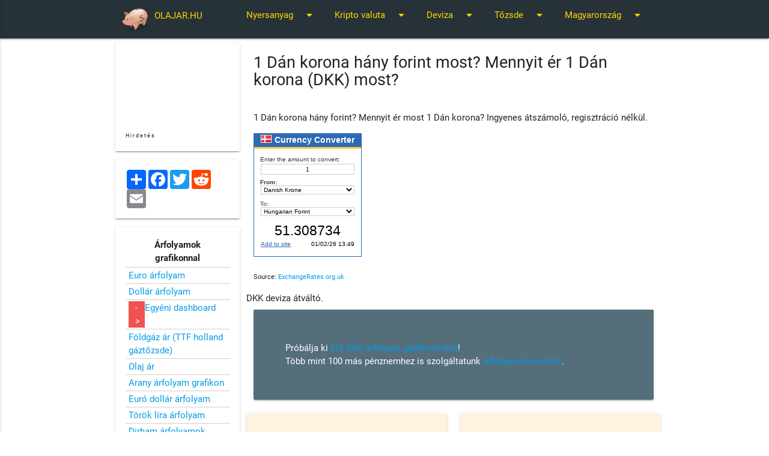

--- FILE ---
content_type: text/html
request_url: https://olajar.hu/DKK-hany-forint.html
body_size: 5792
content:
<!doctype html>
<html lang="hu">

<head>
	<meta http-equiv="Content-Type" content="text/html; charset=windows-1250" />
	<meta name="Author" content="olajar.hu" />
	<meta property="fb:admins" content="fulopzoltan71" />
	<meta property="fb:app_id" content="652451041450910" />
	<meta property="og:type" content="website" />
	<meta name="viewport" content="width=device-width, initial-scale=1, maximum-scale=1.0" />
	<!--Import Google Icon Font-->
	<link href="https://fonts.googleapis.com/icon?family=Material+Icons" rel="stylesheet">
	<!--Import materialize.css-->
	<link type="text/css" rel="stylesheet" href="css/materialize.min.css" media="screen,projection" />
	<!-- meta -->
	<link rel="shortcut icon" href="favicon.ico" />
	<link rel="icon" href="favicon.ico" />
	<link rel="publisher" href="https://plus.google.com/101383659515343972144" />
	<meta name="description"
		content="1 DKK hány forint most? Mennyit ér 1 DKK Dán korona? Ingyenes átszámoló, regisztráció nélkül." />
	<meta name="keywords" content="1 DKK hány forint most? Mennyit ér 1 DKK Dán korona? Ingyenes átszámoló, regisztráció nélkül." />
	<meta property="og:site_name" content="1 DKK hány forint most? Mennyit ér 1 DKK Dán korona? Ingyenes átszámoló, regisztráció nélkül." />
	<meta property="og:image" content="/favicon.ico" />
	<meta property="og:title" content="1 Dán korona hány forint? Mennyit ér most 1 Dán korona?" />
	<link rel="shortcut icon" href="favicon.ico" type="image/x-icon" />
	<link rel="icon" href="favicon.ico" type="image/x-icon" />
	<link rel="canonical" href="https://olajar.hu/DKK-hany-forint.html" />
	<title>
		1 Dán korona hány forint? Mennyit ér most 1 Dán korona?
	</title>


<!-- Google tag (gtag.js) -->
                        <script async src="https://www.googletagmanager.com/gtag/js?id=G-NJ30HJH4K6"></script>
                        <script>
                          window.dataLayer = window.dataLayer || [];
                          function gtag(){dataLayer.push(arguments);}
                          gtag('js', new Date());

                          gtag('config', 'G-NJ30HJH4K6');
                        </script>
	<!--  <script type="text/javascript" src="https://apis.google.com/js/plusone.js"></script> -->
	<!-- facebook script -->
</head>

<body>
	    <nav class="nav-extended blue-grey darken-4" role="navigation">
	    <div class="nav-wrapper container">
			<a class="site-nav__link yellow-text text-accent-4" href="index.html">
				<img class="responsive-img" src="img/piggy-bank-icon.png" width="45" align="middle" style="margin:10px 10px 7px 10px;" width="45" height="45" alt="olajar.hu">OLAJAR.HU</a>
			<a href="#" data-activates="nav-mobile" class="button-collapse"><i class="material-icons">menu</i></a>
			<ul class="right hide-on-med-and-down">
				<li class="site-nav--has-submenu">
					<a href="#"
					   class="site-nav__link dropdown-button yellow-text text-accent-4"
					   data-activates="features-dropdown"
					   data-belowOrigin="true"
					   data-constrainWidth="false"
					   data-hover="true">
					  Nyersanyag
					  <i class="material-icons right">arrow_drop_down</i>
					</a>
					<ul id="features-dropdown" class="site-nav__submenu dropdown-content">
					  
						<li >
							<a  class="site-nav__link" href="index.html">Olaj ár</a>
						</li>
						
						<li >
							<a  class="site-nav__link" href="gaz-ar.html">Földgáz ár</a>
						</li>          

						<li >
							<a  class="site-nav__link" href="arany-arfolyam.html">Arany ár</a>
						</li>   

						<li >
							<a  class="site-nav__link" href="ezust-arfolyam.html">Ezüst ár</a>
						</li>  			
						<li >
							<a   class="site-nav__link" href="platina-arfolyam.html">Platina ár</a>
						</li>
						<li >
							<a   class="site-nav__link" href="rez-arfolyam.html">Réz ár</a>
						</li>
						<li >
							<a   class="site-nav__link" href="kave-arfolyam.html">Arabica kávé ár</a>
						</li>						
					</ul>
				</li>
				<li class="site-nav--has-submenu">
					<a href="#"
					   class="site-nav__link dropdown-button yellow-text text-accent-4"
					   data-activates="features-dropdown2"
					   data-belowOrigin="true"
					   data-constrainWidth="false"
					   data-hover="true">
					  Kripto valuta
					  <i class="material-icons right">arrow_drop_down</i>
					</a>
					<ul id="features-dropdown2" class="site-nav__submenu dropdown-content">
					  
						<li >
							<a  class="site-nav__link" href="bitcoin-arfolyam.html">Bitcoin árfolyam</a>
						</li>
						
						<li >
							<a  class="site-nav__link" href="ethereum-arfolyam.html">Ethereum árfolyam</a>
						</li>          

						<li >
							<a  class="site-nav__link" href="ripple-arfolyam.html">Ripple árfolyam</a>
						</li>  

						<li >
							<a  class="site-nav__link" href="eos-arfolyam.html">EOS árfolyam</a>
						</li>  
						
						<li >
							<a  class="site-nav__link" href="litecoin-arfolyam.html">Litecoin árfolyam</a>
						</li>  
						<li >
							<a  class="site-nav__link" href="stellar-arfolyam.html">Stellar árfolyam</a>
						</li>  
						<li >
							<a  class="site-nav__link" href="cardano-arfolyam.html">Cardano árfolyam</a>
						</li>  
						<li >
							<a  class="site-nav__link" href="iota-arfolyam.html">IOTA árfolyam</a>
						</li>  
						<li >
							<a  class="site-nav__link" href="tron-arfolyam.html">TRON árfolyam</a>
						</li>  
						<li >
							<a  class="site-nav__link" href="tether-arfolyam.html">Tether árfolyam</a>
						</li> 
						<li >
							<a  class="site-nav__link" href="zcash-arfolyam.html">Zcash árfolyam</a>
						</li> 
						<li >
							<a  class="site-nav__link" href="dogecoin-arfolyam.html">Dogecoin árfolyam</a>
						</li> 	
						<li >
							<a  class="site-nav__link" href="solana-arfolyam.html">Solana árfolyam</a>
						</li> 						
					</ul>
				</li>
				<li class="site-nav--has-submenu">
					<a href="#"
					   class="site-nav__link dropdown-button yellow-text text-accent-4"
					   data-activates="features-dropdown3"
					   data-belowOrigin="true"
					   data-constrainWidth="false"
					   data-hover="true">
					  Deviza
					  <i class="material-icons right">arrow_drop_down</i>
					</a>
					<ul id="features-dropdown3" class="site-nav__submenu dropdown-content">
					  
						<li >
							<a  class="site-nav__link" href="EUR-USD-arfolyam.html">EUR/USD</a>
						</li>
						
						<li >
							<a  class="site-nav__link" href="EUR-HUF-arfolyam.html">EUR/HUF</a>
						</li>          

						<li >
							<a  class="site-nav__link" href="CHF-HUF-arfolyam.html">CHF/HUF</a>
						</li>   

						<li >
							<a  class="site-nav__link" href="USD-HUF-arfolyam.html">USD/HUF</a>
						</li>  
						
						<li >
							<a   class="site-nav__link" href="RUB-HUF-arfolyam.html">Rubel/forint árfolyam</a>
						</li>
						<li >
							<a   class="site-nav__link" href="EUR-RUB-arfolyam.html">Euro/rubel</a>
						</li>	
						<li >
							<a   class="site-nav__link" href="TRY-HUX-arfolyam.html">Török líra árfolyam</a>
						</li>		
						<li >
							<a   class="site-nav__link" href="kuvaiti-dinar-arfolyamok.html">Kuvaiti dínár árfolyamok</a>
						</li>										
						<li >
							<a   class="site-nav__link" href="deviza-arfolyam.html">Deviza árfolyamok</a>
						</li>
						<li >
							<a   class="site-nav__link" href="forex-heatmap.html">Forex Heatmap</a>
						</li>		
						<li >
							<a   class="site-nav__link" href="exchange-rate-converters.html">Live exchange rate converters</a>
						</li>		
						<li >
							<a   class="site-nav__link" href="arfolyam-szamolok.html">Árfolyam számolók</a>
						</li>																					
					</ul>
				</li>	
				<li class="site-nav--has-submenu">
					<a href="#"
					   class="site-nav__link dropdown-button yellow-text text-accent-4"
					   data-activates="features-dropdown4"
					   data-belowOrigin="true"
					   data-constrainWidth="false"
					   data-hover="true">
					  Tőzsde
					  <i class="material-icons right">arrow_drop_down</i>
					</a>
					<ul id="features-dropdown4" class="site-nav__submenu dropdown-content">

						<li >
							<a  class="site-nav__link" href="bux-index.html">BUX index</a>
						</li>
					  
						<li >
							<a  class="site-nav__link" href="SP500.html">S&P 500 index</a>
						</li>
						
						<li >
							<a  class="site-nav__link" href="dow-jones.html">Dow Jones index</a>
						</li>          

						<li >
							<a  class="site-nav__link" href="dax.html">DAX index</a>
						</li>   

						<li >
							<a  class="site-nav__link" href="hang-seng.html">Hang Seng index</a>
						</li>  
						
						<li >
							<a   class="site-nav__link" href="nikkei.html">Nikkei index</a>
						</li>
						<li >
							<a   class="site-nav__link" href="nasdaq.html">NASDAQ index</a>
						</li>						
					</ul>
				</li>				
				<li class="site-nav--has-submenu">
					<a href="#"
					   class="site-nav__link dropdown-button yellow-text text-accent-4"
					   data-activates="features-dropdown5"
					   data-belowOrigin="true"
					   data-constrainWidth="false"
					   data-hover="true">
					  Magyarország
					  <i class="material-icons right">arrow_drop_down</i>
					</a>
					<ul id="features-dropdown5" class="site-nav__submenu dropdown-content">				  
						<li >
							<a  class="site-nav__link" href="magyar-inflacio.html">Infláció</a>
						</li>
						<li >
							<a  class="site-nav__link" href="magyar-elelmiszer-inflacio.html">Élelmiszer-infláció</a>
						</li>						
						<li >
							<a  class="site-nav__link" href="magyar-atlagber.html">Átlagbér</a>
						</li>
						<li >
							<a  class="site-nav__link" href="magyar-jegybanki-alapkamat.html">Jegybanki alapkamat</a>
						</li>
						<li >
							<a  class="site-nav__link" href="magyar-munkanelkuliseg.html">Munkanélküliség</a>
						</li>						
						<li >
							<a   class="site-nav__link" href="https://www.jokamat.hu/befektetesi-alap-eves-HUF.html">Befektetési alapok</a>
						</li>
						<li >
							<a   class="site-nav__link" href="https://www.jokamat.hu/allampapir.html">Magyar állampapírok kamata</a>
						</li>
						<li >
							<a   class="site-nav__link" href="https://www.jokamat.hu/legjobb-kamat-Bank-toplista-HUF.html">Banki kamatok</a>
						</li>
					</ul>
				</li>					
			</ul>
			<ul id="nav-mobile" class="side-nav">
				<li class="site-nav--has-submenu">
					<a href="#"
					   class="site-nav__link dropdown-button"
					   data-activates="features-dropdownm"
					   data-belowOrigin="true"
					   data-constrainWidth="false"
					   data-hover="true">
					  Nyersanyag
					  <i class="material-icons right">arrow_drop_down</i>
					</a>
					<ul id="features-dropdownm" class="site-nav__submenu dropdown-content">
						<li >
							<a  class="site-nav__link" href="index.html">Olaj ár</a>
						</li>
						
						<li >
							<a  class="site-nav__link" href="gaz-ar.html">Földgáz ár</a>
						</li>          

						<li >
							<a  class="site-nav__link" href="arany-arfolyam.html">Arany ár</a>
						</li>   

						<li >
							<a  class="site-nav__link" href="ezust-arfolyam.html">Ezüst ár</a>
						</li>  			
						<li >
							<a   class="site-nav__link" href="platina-arfolyam.html">Platina ár</a>
						</li>
						<li >
							<a   class="site-nav__link" href="rez-arfolyam.html">Réz ár</a>
						</li>
					</ul>
				</li>
				<li class="site-nav--has-submenu">
					<a href="#"
					   class="site-nav__link dropdown-button"
					   data-activates="features-dropdownm2"
					   data-belowOrigin="true"
					   data-constrainWidth="false"
					   data-hover="true">
					  Kripto pénz
					  <i class="material-icons right">arrow_drop_down</i>
					</a>
					<ul id="features-dropdownm2" class="site-nav__submenu dropdown-content">
					  
						<li >
							<a  class="site-nav__link" href="bitcoin-arfolyam.html">Bitcoin árfolyam</a>
						</li>
						
						<li >
							<a  class="site-nav__link" href="ethereum-arfolyam.html">Ethereum árfolyam</a>
						</li>          

						<li >
							<a  class="site-nav__link" href="ripple-arfolyam.html">Ripple árfolyam</a>
						</li>  

						<li >
							<a  class="site-nav__link" href="eos-arfolyam.html">EOS árfolyam</a>
						</li>  
						
						<li >
							<a  class="site-nav__link" href="litecoin-arfolyam.html">Litecoin árfolyam</a>
						</li>  
						<li >
							<a  class="site-nav__link" href="stellar-arfolyam.html">Stellar árfolyam</a>
						</li>  
						<li >
							<a  class="site-nav__link" href="cardano-arfolyam.html">Cardano árfolyam</a>
						</li>  
						<li >
							<a  class="site-nav__link" href="iota-arfolyam.html">IOTA árfolyam</a>
						</li>  
						<li >
							<a  class="site-nav__link" href="tron-arfolyam.html">TRON árfolyam</a>
						</li>  
						<li >
							<a  class="site-nav__link" href="tether-arfolyam.html">Tether árfolyam</a>
						</li> 
						<li >
							<a  class="site-nav__link" href="zcash-arfolyam.html">Zcash árfolyam</a>
						</li> 
					</ul>
				</li>
				<li class="site-nav--has-submenu">
					<a href="#"
					   class="site-nav__link dropdown-button"
					   data-activates="features-dropdownm3"
					   data-belowOrigin="true"
					   data-constrainWidth="false"
					   data-hover="true">
					  Deviza
					  <i class="material-icons right">arrow_drop_down</i>
					</a>
					<ul id="features-dropdownm3" class="site-nav__submenu dropdown-content">
						<li >
							<a  class="site-nav__link" href="EUR-USD-arfolyam.html">EUR/USD</a>
						</li>
						
						<li >
							<a  class="site-nav__link" href="EUR-HUF-arfolyam.html">EUR/HUF</a>
						</li>          

						<li >
							<a  class="site-nav__link" href="CHF-HUF-arfolyam.html">CHF/HUF</a>
						</li>   

						<li >
							<a  class="site-nav__link" href="USD-HUF-arfolyam.html">USD/HUF</a>
						</li>  
						
						<li >
							<a   class="site-nav__link" href="RUB-HUF-arfolyam.html">Rubel/forint árfolyam</a>
						</li>
						<li >
							<a   class="site-nav__link" href="EUR-RUB-arfolyam.html">Euro/rubel</a>
						</li>	
						<li >
							<a   class="site-nav__link" href="TRY-HUX-arfolyam.html">Török líra árfolyam</a>
						</li>		
						<li >
							<a   class="site-nav__link" href="kuvaiti-dinar-arfolyamok.html">Kuvaiti dínár árfolyamok</a>
						</li>										
						<li >
							<a   class="site-nav__link" href="deviza-arfolyam.html">Deviza árfolyamok</a>
						</li>
						<li >
							<a   class="site-nav__link" href="forex-heatmap.html">Forex Heatmap</a>
						</li>		
						<li >
							<a   class="site-nav__link" href="exchange-rate-converters.html">Live exchange rate converters</a>
						</li>		
						<li >
							<a   class="site-nav__link" href="arfolyam-szamolok.html">Árfolyam számolók</a>
						</li>												
					</ul>
				</li>	
				<li class="site-nav--has-submenu">
					<a href="#"
					   class="site-nav__link dropdown-button"
					   data-activates="features-dropdownm4"
					   data-belowOrigin="true"
					   data-constrainWidth="false"
					   data-hover="true">
					  Tőzsde
					  <i class="material-icons right">arrow_drop_down</i>
					</a>
					<ul id="features-dropdownm4" class="site-nav__submenu dropdown-content">
						<li >
							<a  class="site-nav__link" href="SP500.html">S&P 500 index</a>
						</li>
						
						<li >
							<a  class="site-nav__link" href="dow-jones.html">Dow Jones index</a>
						</li>          

						<li >
							<a  class="site-nav__link" href="dax.html">DAX index</a>
						</li>   

						<li >
							<a  class="site-nav__link" href="hang-seng.html">Hang Seng index</a>
						</li>  
						
						<li >
							<a   class="site-nav__link" href="nikkei.html">Nikkei index</a>
						</li>
						<li >
							<a   class="site-nav__link" href="nasdaq.html">NASDAQ index</a>
						</li>
					</ul>
				</li>	
				<li class="site-nav--has-submenu">
					<a href="#"
					   class="site-nav__link dropdown-button"
					   data-activates="features-dropdownm5"
					   data-belowOrigin="true"
					   data-constrainWidth="false"
					   data-hover="true">
					  Magyarország
					  <i class="material-icons right">arrow_drop_down</i>
					</a>
					<ul id="features-dropdownm5" class="site-nav__submenu dropdown-content">
						<li >
							<a  class="site-nav__link" href="magyar-inflacio.html">Infláció</a>
						</li>
						<li >
							<a  class="site-nav__link" href="magyar-elelmiszer-inflacio.html">Élelmiszer-infláció</a>
						</li>						
						<li >
							<a  class="site-nav__link" href="magyar-atlagber.html">Átlagbér</a>
						</li>
						<li >
							<a  class="site-nav__link" href="magyar-jegybanki-alapkamat.html">Jegybanki alapkamat</a>
						</li>
						<li >
							<a  class="site-nav__link" href="magyar-munkanelkuliseg.html">Munkanélküliség</a>
						</li>	
						<li >
							<a   class="site-nav__link" href="https://www.jokamat.hu/befektetesi-alap-eves-HUF.html">Befektetési alapok</a>
						</li>
						<li >
							<a   class="site-nav__link" href="https://www.jokamat.hu/allampapir.html">Magyar állampapírok</a>
						</li>
						<li >
							<a   class="site-nav__link" href="https://www.jokamat.hu/legjobb-kamat-Bank-toplista-HUF.html">Banki kamatok</a>
						</li>
					</ul>
				</li>					
			</ul>
		</div>
    </nav>	<div class="container">
		<div class="row">
			<div class="col s12 push-l3 l9">
				<!-- / content -->
				<h1>1 Dán korona hány forint most? Mennyit ér 1 Dán korona (DKK) most?</h1>
				<div class="row">
                    				<div class="col s12"><p>1 Dán korona hány forint? Mennyit ér most 1 Dán korona? Ingyenes átszámoló, regisztráció nélkül.</p>
						<!-- EXCHANGERATES.ORG.UK EXCHANGE RATE CONVERTER START -->
                        <script type="text/javascript">	
                        var dcf = 'DKK';
                        var dct = 'HUF';
                        var mc = '2D6AB4';
                        var mbg = 'ffffff';
                        var f = 'arial';
                        var fs = '11';
                        var fc = '000000';
                        var tf = 'arial';
                        var ts = '14';
                        var tc = 'ffffff';
                        var tz = 'userset';

                        </script>
                        <script type="text/javascript" src="https://www.currency.me.uk/remote/ER-ERC-1.php"></script>
                        <p>
                        <small>Source: <a rel="nofollow" href="//www.exchangerates.org.uk" target="_new">ExchangeRates.org.uk</a></small>
                        </p>
                        <!-- EXCHANGERATES.ORG.UK  EXCHANGE RATE CONVERTER END -->
					</div>
	DKK deviza átváltó.<div class='col s12'><div class='card blue-grey darken-1'><div class='card-content white-text'>Próbálja ki <a href='DKK-HUF-arfolyam.html'>Élő DKK árfolyam grafikonunkat</a>!<br/>Több mint 100 más pénznemhez is szolgáltatunk <a href='arfolyam-szamolok.html'>árfolyam konvertert</a>.</div></div></div>
<div class="row">
<div class="col s12 m6"><div class='card orange lighten-5'><div class='card-content'><span class='card-title orange-text'>Dán korona DKK</span><h3>Mi a Dán korona ISO kódja?</h3><p>A Dán korona ISO kódja: DKK.</p><h3>Mi a Dán korona ISO száma?</h3><p>A Dán korona ISO száma: 208.</p><h3>Melyik ország pénzneme a DKK?</h3><p>A DKK országa(i): GRÖNLAND.</p><h3>Élő Dán korona árfolyamok</h3><a href='dan-korona-arfolyamok.html'>Élő Dán korona árfolyam grafikonok</a><br/><a href='DKK-hany-forint.html'>1 Dán korona hány forint pillanatnyilag?</a><br/></div></div></div>
<div class="col s12 m6"><div class='card orange lighten-5'><div class='card-content'><span class='card-title orange-text'>Magyar forint HUF</span><h3>Mi a Magyar forint ISO kódja?</h3><p>A Magyar forint ISO kódja: HUF.</p><h3>Mi a Magyar forint ISO száma?</h3><p>A Magyar forint ISO száma: 348.</p><h3>Melyik ország pénzneme a HUF?</h3><p>A HUF országa(i): MAGYARORSZÁG.</p><h3>Mi a Magyar forint váltópénze?</h3><p>A Magyar forint váltópénze a Fillér.</p><h3>Élő Magyar forint árfolyamok</h3><a href='magyar-forint-arfolyamok.html'>Élő Magyar forint árfolyam grafikonok</a><br/></div></div></div>
</div>
                    
					<div class="col s12">
						<script async src="//pagead2.googlesyndication.com/pagead/js/adsbygoogle.js"></script>
						<!-- Adaptív -->
						<ins class="adsbygoogle" style="display:block" data-ad-client="ca-pub-4788313475942707"
							data-ad-slot="3221556196" data-ad-format="rectangle"></ins>
						<script>
							(adsbygoogle = window.adsbygoogle || []).push({});
						</script>
					</div>
					<mymenu>
				</div>
				
				<div class="col s12 hide-on-med-and-up">
					<p>Ez az oldal kisméretű képernyőre optimalizált változata. Az elemzői grafikon megtekintéséhez
						keresse fel a weblapot nagyképernyős eszköz segítségével vagy fordítsa el a telefont.</p>
				</div>
			</div>

			<div class="col s12 pull-l9 l3">
				<div class="card">
					<div class="card-content">
						<script async src="//pagead2.googlesyndication.com/pagead/js/adsbygoogle.js"></script>
						<!-- Adaptív -->
						<ins class="adsbygoogle" style="display:block" data-ad-client="ca-pub-4788313475942707"
							data-ad-slot="3221556196" data-ad-format="rectangle"></ins>
						<script>
							(adsbygoogle = window.adsbygoogle || []).push({});
						</script>
						<span style='font-size:60%;letter-spacing:2px;'>Hirdetés</span><br />
					</div>
				</div>
                <div class="card">
                    <div class="card-content a2a_kit a2a_kit_size_32 a2a_default_style" align="center">
                      <a class='a2a_dd' href='https://www.addtoany.com/share'></a>
                      <a class='a2a_button_facebook'></a>
                      <a class='a2a_button_twitter'></a>
                      <a class='a2a_button_reddit'></a>
                      <a class='a2a_button_email'></a>
                    </div>
                    <script async src="https://static.addtoany.com/menu/page.js"></script>
                    <!-- AddToAny END -->
                  </div>
				<div class="card">
					<div class="card-content">
						<div class="row" style="margin-bottom: 2px;">
</div>	
<div class="col s12 center-align"><b>Árfolyamok grafikonnal</b></div>
<div class="row">
	 <div class="col s12">
		 <table id="recTable" class="bordered highlight">
			<tbody><tr><td>
			</tr><tr><td><a href="EUR-HUF-arfolyam.html">Euro árfolyam</a>
			</tr><tr><td><a href="USD-HUF-arfolyam.html">Dollár árfolyam</a>	
			</tr><tr><td><a href="dashboard.html"><div class="col s2 red lighten-1 white-text">-></div>Egyéni dashboard</a>			
			</tr><tr><td><a href="gaz-ar.html">Földgáz ár (TTF holland gáztőzsde)</a>				
			</tr><tr><td><a href="index.html">Olaj ár</a>
			</tr><tr><td><a href="arany-arfolyam.html">Arany árfolyam grafikon</a>
			</tr><tr><td><a href="EUR-USD-arfolyam.html#">Euró dollár árfolyam</a>
			</tr><tr><td><a href="TRY-HUX-arfolyam.html#">Török líra árfolyam</a>	
			</tr><tr><td><a href="emiratusi-dirham-arfolyamok.html#">Dirham árfolyamok (AED)</a>				
			</tr><tr><td><a href="RUB-HUF-arfolyam.html#">Rubel árfolyam</a>							
			</tr><tr><td><a href="bitcoin-arfolyam.html#">Bitcoin árfolyam</a>
			</tr><tr><td><a href="ethereum-arfolyam.html#">Ethereum árfolyam</a>
			</tr><tr><td><a href="ripple-arfolyam.html#">Ripple árfolyam</a>					
			</tr><tr><td><a href="SP500.html">S&P 500 index</a>
			</tr><tr><td><a href="dow-jones.html">Dow Jones árfolyam</a>			
			</tr><tr><td><a href="platina-arfolyam.html">Platina árfolyam</a>				
			</tr><tr><td><a href="magyar-inflacio.html">Magyar infláció</a>				
			</tr><tr><td><a href="deviza-arfolyamok.html#">Deviza árfolyamok</a>						
			</tr>			
			</tbody>
			 </table>
			</div>
	</div>						</div>
				</div>
				<div class="card">
					<div class="card-content" align="justify">
						<p class="red-text"><b>Érdeklik a bankbetétek, befektetési alapok és az államkötvények?</b></p>
						<p>Iratkozzon fel a jokamat.hu hírlevelére! Kéthetente küldünk egy rövid összefoglalót az
							aktuális kamatokról és hozamokról.</p>
					</div>
					<div class="card-action">
						<b><a href="/cdn-cgi/l/email-protection#4920272f26092326222824283d67213c763a3c2b232c2a3d740f2c25203b283d2226338ae83a6c7b79218ae43b252c3f8ae0253b2c6c7b79612326222824283d67213c60">FELIRATKOZOM!</a></b>
					</div>
				</div>


				<div class="card">
					<div class="card-content">
						<p>Minden javaslatot, észrevételt szívesen látunk!</p>
					</div>
					<div class="card-action">
						<b><a href="/cdn-cgi/l/email-protection#274e494148674d484c464a4653094f52185452454d4244531a01041517161c545d554251e48e53424b0b0215174d465146544b46530215170f4d484c464a4653094f520e">Írja meg
								véleményét!</a></b>
					</div>
				</div>
			</div>
		</div>
	</div>

	<footer class="page-footer  blue-grey darken-3">
				<div class="container">
			<div class="row" style="margin-bottom: 0px;">
				<div class="col s6 m3">
					<span class="text-white">Nyersanyag</span>
					<ul>
						<li><a href="index.html">Olaj ár</a></li>
						<li><a href="gaz-ar.html">Földgáz ár</a></li>
						<li><a href="arany-arfolyam.html">Arany ár</a></li>
						<li><a href="ezust-arfolyam.html">Ezüst ár</a></li>	
						<li><a href="platina-arfolyam.html">Platina ár</a></li>
						<li><a href="rez-arfolyam.html">Réz ár</a></li>	
						<li><a href="kave-arfolyam.html">Arabica kávé ár</a></li>											
					</ul>
				</div>
				<div class="col s6 m3">
					<span class="text-white">Kripto pénz</span>
					<ul>
						<li><a href="bitcoin-arfolyam.html">Bitcoin árfolyam</a></li>
						<li><a href="ethereum-arfolyam.html">Ethereum árfolyam</a></li>
						<li><a href="ripple-arfolyam.html">Ripple árfolyam</a></li>
						<li><a href="eos-arfolyam.html">EOS árfolyam</a></li>
						<li><a href="litecoin-arfolyam.html">Litecoin árfolyam</a></li>
						<li><a href="stellar-arfolyam.html">Stellar árfolyam</a></li>
						<li><a href="cardano-arfolyam.html">Cardano árfolyam</a></li>
						<li><a href="iota-arfolyam.html">IOTA árfolyam</a></li>
						<li><a href="tron-arfolyam.html">TRON árfolyam</a></li>
						<li><a href="tether-arfolyam.html">Tether árfolyam</a></li>
						<li><a href="zcash-arfolyam.html">Zcash árfolyam</a></li>
						<li><a href="dogecoin-arfolyam.html">Dogecoin árfolyam</a></li>		
						<li><a href="solana-arfolyam.html">Solana árfolyam</a></li>	
					</ul>
				</div>
				<div class="col s6 m3">
					<span class="text-white">Deviza</span>
					<ul>
						<li><a href="EUR-USD-arfolyam.html">EUR/USD</a></li>
						<li><a href="EUR-HUF-arfolyam.html">EUR/HUF</a></li>
						<li><a href="CHF-HUF-arfolyam.html">CHF-HUF</a></li>
						<li><a href="USD-HUF-arfolyam.html">USD/HUF</a></li>
						<li><a href="HRK-HUF-arfolyam.html">HRK/HUF</a></li>
						<li><a href="deviza-arfolyam.html">Deviza árfolyamok</a></li>
						<li><a href="forex-heatmap.html">Forex Heatmap</a></li>						
					</ul>
				</div>	
				<div class="col s6 m3">	
					<span class="text-white">Tőzsde</span>
					<ul>
						<li><a href="SP500.html">S&P 500 index</a></li>
						<li><a href="dow-jones.html">Dow Jones index</a></li>
						<li><a href="dax.html">DAX index</a></li>
						<li><a href="hang-seng.html">Hang Seng index</a></li>
						<li><a href="nikkei.html">Nikkei index</a><br/>	</li>	
						<li><a href="nasdaq.html">NASDAQ index</a>	<br>					
						<span class="text-white">Kapcsolat</span>						
						<li><a href="kapcsolat.html">Kapcsolat</a></li>		
					</ul>
				</div>
			</div>	
		</div>		<div class="footer-copyright">
			<div class="container">
				<p align="center">
					<span>Az adatok helyességéért nem vállalunk felelősséget. Az adatokat minden esetben harmadik fél
						szolgáltatja, melyeket változtatás nélkül közlünk.</span>
					<br>
					<!-- <a rel="nofollow" href="http://www.lonesoft.hu/" style="text-decoration: none">
					www.lonesoft.hu</a> -->
				</p>
			</div>
		</div>
	</footer>
	<div class="fixed-action-btn" style="bottom: 25px; right: 20px;">
		<a class="btn-floating waves-effect waves-light blue lighten-2 ui-btn-top-hide" href="#">
			<i class="material-icons">keyboard_arrow_up</i>
		</a>
	</div>
	<!-- body vége -->

	<script data-cfasync="false" src="/cdn-cgi/scripts/5c5dd728/cloudflare-static/email-decode.min.js"></script><script type="text/javascript" src="https://code.jquery.com/jquery-3.2.1.min.js"></script>
	<script type="text/javascript" src="js/materialize.min.js"></script>
	<script type="text/javascript">
		$(".button-collapse").sideNav();
	</script>
	<script type="text/javascript">
		; (function (global, $) {
			var ui = {
				scrollToTop: function () {
					$('body').velocity('scroll', { duration: 50, easing: '' }); //http://julian.com/research/velocity/#scroll
				}
			};

			$(document).ready(function () {

				var btnTop = '.ui-btn-top';
				var btnTopHide = '.ui-btn-top-hide';

				//$(btnTopHide).hide();

				$(document).on('click', btnTop, function (evt) {
					evt.preventDefault();
					ui.scrollToTop();
				});

				$(document).on('click', btnTopHide, function (evt) {
					evt.preventDefault();
					ui.scrollToTop();
				});

				$(window).on('scroll', function () {
					if ($(this).scrollTop() > 100) {
						$(btnTopHide).fadeIn();
					} else {
						$(btnTopHide).fadeOut();
					}
				});

			});
			global.ui = ui;
		})(window, jQuery);
	</script>



<script defer src="https://static.cloudflareinsights.com/beacon.min.js/vcd15cbe7772f49c399c6a5babf22c1241717689176015" integrity="sha512-ZpsOmlRQV6y907TI0dKBHq9Md29nnaEIPlkf84rnaERnq6zvWvPUqr2ft8M1aS28oN72PdrCzSjY4U6VaAw1EQ==" data-cf-beacon='{"version":"2024.11.0","token":"b79947f6cf7f4a9a9e4632b810624e7b","r":1,"server_timing":{"name":{"cfCacheStatus":true,"cfEdge":true,"cfExtPri":true,"cfL4":true,"cfOrigin":true,"cfSpeedBrain":true},"location_startswith":null}}' crossorigin="anonymous"></script>
</body>

</html>

--- FILE ---
content_type: text/html; charset=UTF-8
request_url: https://www.currency.me.uk/remote/ER-ERC-2.php?ws=https://olajar.hu/DKK-hany-forint.html&os=0&userhr=13&dcf=DKK&dct=HUF&ts=14&tc=ffffff&f=arial&fc=000000&fs=11&mc=2D6AB4&mbg=ffffff&tz=userset&https=1
body_size: 2069
content:


<html>
<head>
<style type="text/css">
* {margin:0;padding:0;font-family:arial;font-size:10px;color:#000000;}
a {text-decoration:none;}

#amount_div {
    -moz-appearance: textfield;
    -webkit-appearance: textfield;
    appearance: textfield;
    background-color: white;
    background-color: -moz-field;
    border: 1px solid darkgray;
    font: -moz-field;
    font: -webkit-small-control;
    padding: 2px 3px;
    font-size: 12px;
}

</style>
</head>



<body onload="ajaxFunction();ajaxFunction2(0,'DKK','Danish-Krone');">

<script  type="text/javascript" src="https://www.currency.me.uk/remote/ER-ERC-JS.js"></script>

<form name="myForm" style="margin:0;padding:0;">

<div style="width:178px;height:204px;margin:0;padding:0;border:1px solid #2D6AB4;background:#fff;">
	<div style="width:178px;height:20px;text-align:center;padding-top:2px;background:#2D6AB4;border-bottom:3px solid #ffcc33;font-family:arial;font-size:14px;color:#ffffff;font-weight:bold;vertical-align:middle;"><img src="images/flags/dk.gif" style="margin-right:5px;border: 1px solid #ffffff;">Currency Converter</div>
	<div style="padding:10px;background:#ffffff;font-family:;font-size:14px;color:#ffffff;">
		<table cellpadding="0" cellspacing="0" width="158" style="font-size:10px;text-align:center;">
  			<tr>
   				<td width="158" height="15" border="0" alt="" align="left" style="font-family:;font-size:10px;color:#333;">
				Enter the amount to convert:
				</td>
  			</tr>

  			<tr>
   				<td width="158" height="25" border="0" alt="" align="center" valign="top" style="padding:0;margin:0;"><input onkeyup="ajaxFunction();ajaxFunction2(0,'DKK','Danish-Krone');" id="amount" type="text" style="font-family:verdana;width:156px;height:18px;line-height:18px;border:1px solid #ccc;text-align:center;margin:0;padding:0;font-size:11px;" name="amount" value="1" onChange="ajaxFunction();ajaxFunction2(0);"></td>
  			</tr>

  			<tr>
   				<td width="158" height="10" border="0" alt="" align="left" style="font-weight:bold;padding:0;margin:0;font-size:10px;color:#333;">
				From:
				</td>
  			</tr>

  			<tr>
   				<td width="158" height="25" border="0" alt="" align="center" valign="top" style="padding:0;margin:0;">
				<select onChange="ajaxFunction();ajaxFunction2(0,'DKK','Danish-Krone');" id="ConvertFrom" name="ConvertFrom" size="1" style="width:156px;background:#fff;border:1px solid #ccc;font-size:10px;" tabindex="3">
				<option value="AUD">Australian Dollar</option>
<option value="GBP">British Pound</option>
<option value="CAD">Canadian Dollar</option>
<option value="DKK" selected>Danish Krone</option>
<option value="EUR">Euro</option>
<option value="HKD">Hong Kong Dollar</option>
<option value="JPY">Japanese Yen</option>
<option value="NZD">New Zealand Dollar</option>
<option value="NOK">Norwegian Krone</option>
<option value="ZAR">South African Rand</option>
<option value="SEK">Swedish Krona</option>
<option value="CHF">Swiss Franc</option>
<option value="TRY">Turkish Lira</option>
<option value="AED">UAE Dirhams</option>
<option value="USD">US Dollar</option>
<option disabled="disabled">-----------------------------</option><option value="ALL">Albanian Lek</option>
<option value="DZD">Algerian Dinar</option>
<option value="ARS">Argentine Peso</option>
<option value="AWG">Aruba Florin</option>
<option value="AUD">Australian Dollar</option>
<option value="BSD">Bahamian Dollar</option>
<option value="BHD">Bahraini Dinar</option>
<option value="BDT">Bangladesh Taka</option>
<option value="BBD">Barbadian Dollar</option>
<option value="BZD">Belize Dollar</option>
<option value="BMD">Bermuda Dollar</option>
<option value="BTN">Bhutan Ngultrum</option>
<option value="BOB">Bolivian Boliviano</option>
<option value="BRL">Brazilian Real</option>
<option value="GBP">British Pound</option>
<option value="BND">Brunei Dollar</option>
<option value="BGN">Bulgarian Lev</option>
<option value="BIF">Burundi Franc</option>
<option value="CAD">Canadian Dollar</option>
<option value="KYD">Cayman Islands Dollar</option>
<option value="XAF">Central African CFA franc</option>
<option value="CLP">Chilean Peso</option>
<option value="CNY">Chinese Yuan</option>
<option value="COP">Colombian Peso</option>
<option value="KMF">Comoros Franc</option>
<option value="CRC">Costa Rica Colon</option>
<option value="HRK">Croatian Kuna</option>
<option value="CZK">Czech Koruna</option>
<option value="DKK">Danish Krone</option>
<option value="DOP">Dominican Peso</option>
<option value="XCD">East Caribbean Dollar</option>
<option value="EGP">Egyptian Pound</option>
<option value="SVC">El Salvador Colon</option>
<option value="ETB">Ethiopian Birr</option>
<option value="EUR">Euro</option>
<option value="FJD">Fiji Dollar</option>
<option value="GMD">Gambian Dalasi</option>
<option value="GTQ">Guatemala Quetzal</option>
<option value="GNF">Guinea Franc</option>
<option value="HTG">Haiti Gourde</option>
<option value="HNL">Honduras Lempira</option>
<option value="HKD">Hong Kong Dollar</option>
<option value="HUF">Hungarian Forint</option>
<option value="ISK">Icelandic Krona</option>
<option value="INR">Indian Rupee</option>
<option value="IDR">Indonesian Rupiah</option>
<option value="IRR">Iran Rial</option>
<option value="IQD">Iraqi Dinar</option>
<option value="ILS">Israeli Sheqel</option>
<option value="JMD">Jamaican Dollar</option>
<option value="JPY">Japanese Yen</option>
<option value="JOD">Jordanian Dinar</option>
<option value="KZT">Kazakhstan Tenge</option>
<option value="KES">Kenyan Shilling</option>
<option value="KWD">Kuwaiti Dinar</option>
<option value="LBP">Lebanese Pound</option>
<option value="LSL">Lesotho Loti</option>
<option value="MOP">Macau Pataca</option>
<option value="MKD">Macedonian Denar</option>
<option value="MWK">Malawi Kwacha</option>
<option value="MYR">Malaysian Ringgit</option>
<option value="MVR">Maldives Rufiyaa</option>
<option value="MUR">Mauritius Rupee</option>
<option value="MXN">Mexican Peso</option>
<option value="MDL">Moldovan Leu</option>
<option value="MNT">Mongolian Tugrik</option>
<option value="MAD">Moroccan Dirham</option>
<option value="NAD">Namibian Dollar</option>
<option value="NPR">Nepalese Rupee</option>
<option value="ANG">Neth Antilles Guilder</option>
<option value="NZD">New Zealand Dollar</option>
<option value="NIO">Nicaragua Cordoba</option>
<option value="NGN">Nigerian Naira</option>
<option value="NOK">Norwegian Krone</option>
<option value="OMR">Omani Rial</option>
<option value="XPF">Pacific Franc</option>
<option value="PKR">Pakistani Rupee</option>
<option value="PAB">Panamanian Balboa</option>
<option value="PGK">Papua New Guinea Kina</option>
<option value="PYG">Paraguayan Guarani</option>
<option value="PEN">Peruvian Nuevo Sol</option>
<option value="PHP">Philippine Peso</option>
<option value="PLN">Polish Zloty</option>
<option value="QAR">Qatari Riyal</option>
<option value="RON">Romanian Leu</option>
<option value="RUB">Russian Rouble</option>
<option value="RWF">Rwanda Franc</option>
<option value="WST">Samoa Tala</option>
<option value="SAR">Saudi Riyal</option>
<option value="SCR">Seychelles Rupee</option>
<option value="SLL">Sierra Leone Leone</option>
<option value="SGD">Singapore Dollar</option>
<option value="SBD">Solomon Islands Dollar</option>
<option value="ZAR">South African Rand</option>
<option value="KRW">South Korean Won</option>
<option value="LKR">Sri Lankan Rupee</option>
<option value="SZL">Swaziland Lilageni</option>
<option value="SEK">Swedish Krona</option>
<option value="CHF">Swiss Franc</option>
<option value="TWD">Taiwan Dollar</option>
<option value="TZS">Tanzanian Shilling</option>
<option value="THB">Thai Baht</option>
<option value="TOP">Tonga Paanga</option>
<option value="TTD">Trinidad Tobago Dollar</option>
<option value="TND">Tunisian Dinar</option>
<option value="TRY">Turkish Lira</option>
<option value="AED">UAE Dirhams</option>
<option value="USD">US Dollar</option>
<option value="UGX">Ugandan Shilling</option>
<option value="UAH">Ukraine Hryvnia</option>
<option value="UYU">Uruguayan New Peso</option>
<option value="VUV">Vanuatu Vatu</option>
<option value="XOF">West African CFA franc</option>
<option value="YER">Yemen Riyal</option>

				</select>
			</td>
  		</tr>


  		<tr>
   			<td width="158" height="10" border="0" alt="" align="left" style="font-weight:bold;padding:0;margin:0;font-size:10px;color:#666;">
			To:
			</td>
  		</tr>
  		<tr>
   		<td width="158" height="25" border="0" alt="" align="center" valign="top" style="padding:0;margin:0;">
			<select onChange="ajaxFunction();ajaxFunction2(0,'DKK','Danish-Krone');" id="ConvertTo" name="ConvertTo" size="1" style="width:156px;background:#fff;border:1px solid #ccc;font-size:10px;" tabindex="3">
			<option value="AUD">Australian Dollar</option>
<option value="GBP">British Pound</option>
<option value="CAD">Canadian Dollar</option>
<option value="DKK">Danish Krone</option>
<option value="EUR">Euro</option>
<option value="HKD">Hong Kong Dollar</option>
<option value="JPY">Japanese Yen</option>
<option value="NZD">New Zealand Dollar</option>
<option value="NOK">Norwegian Krone</option>
<option value="ZAR">South African Rand</option>
<option value="SEK">Swedish Krona</option>
<option value="CHF">Swiss Franc</option>
<option value="TRY">Turkish Lira</option>
<option value="AED">UAE Dirhams</option>
<option value="USD">US Dollar</option>
<option disabled="disabled">-----------------------------</option><option value="ALL">Albanian Lek</option>
<option value="DZD">Algerian Dinar</option>
<option value="ARS">Argentine Peso</option>
<option value="AWG">Aruba Florin</option>
<option value="AUD">Australian Dollar</option>
<option value="BSD">Bahamian Dollar</option>
<option value="BHD">Bahraini Dinar</option>
<option value="BDT">Bangladesh Taka</option>
<option value="BBD">Barbadian Dollar</option>
<option value="BZD">Belize Dollar</option>
<option value="BMD">Bermuda Dollar</option>
<option value="BTN">Bhutan Ngultrum</option>
<option value="BOB">Bolivian Boliviano</option>
<option value="BRL">Brazilian Real</option>
<option value="GBP">British Pound</option>
<option value="BND">Brunei Dollar</option>
<option value="BGN">Bulgarian Lev</option>
<option value="BIF">Burundi Franc</option>
<option value="CAD">Canadian Dollar</option>
<option value="KYD">Cayman Islands Dollar</option>
<option value="XAF">Central African CFA franc</option>
<option value="CLP">Chilean Peso</option>
<option value="CNY">Chinese Yuan</option>
<option value="COP">Colombian Peso</option>
<option value="KMF">Comoros Franc</option>
<option value="CRC">Costa Rica Colon</option>
<option value="HRK">Croatian Kuna</option>
<option value="CZK">Czech Koruna</option>
<option value="DKK">Danish Krone</option>
<option value="DOP">Dominican Peso</option>
<option value="XCD">East Caribbean Dollar</option>
<option value="EGP">Egyptian Pound</option>
<option value="SVC">El Salvador Colon</option>
<option value="ETB">Ethiopian Birr</option>
<option value="EUR">Euro</option>
<option value="FJD">Fiji Dollar</option>
<option value="GMD">Gambian Dalasi</option>
<option value="GTQ">Guatemala Quetzal</option>
<option value="GNF">Guinea Franc</option>
<option value="HTG">Haiti Gourde</option>
<option value="HNL">Honduras Lempira</option>
<option value="HKD">Hong Kong Dollar</option>
<option value="HUF" selected>Hungarian Forint</option>
<option value="ISK">Icelandic Krona</option>
<option value="INR">Indian Rupee</option>
<option value="IDR">Indonesian Rupiah</option>
<option value="IRR">Iran Rial</option>
<option value="IQD">Iraqi Dinar</option>
<option value="ILS">Israeli Sheqel</option>
<option value="JMD">Jamaican Dollar</option>
<option value="JPY">Japanese Yen</option>
<option value="JOD">Jordanian Dinar</option>
<option value="KZT">Kazakhstan Tenge</option>
<option value="KES">Kenyan Shilling</option>
<option value="KWD">Kuwaiti Dinar</option>
<option value="LBP">Lebanese Pound</option>
<option value="LSL">Lesotho Loti</option>
<option value="MOP">Macau Pataca</option>
<option value="MKD">Macedonian Denar</option>
<option value="MWK">Malawi Kwacha</option>
<option value="MYR">Malaysian Ringgit</option>
<option value="MVR">Maldives Rufiyaa</option>
<option value="MUR">Mauritius Rupee</option>
<option value="MXN">Mexican Peso</option>
<option value="MDL">Moldovan Leu</option>
<option value="MNT">Mongolian Tugrik</option>
<option value="MAD">Moroccan Dirham</option>
<option value="NAD">Namibian Dollar</option>
<option value="NPR">Nepalese Rupee</option>
<option value="ANG">Neth Antilles Guilder</option>
<option value="NZD">New Zealand Dollar</option>
<option value="NIO">Nicaragua Cordoba</option>
<option value="NGN">Nigerian Naira</option>
<option value="NOK">Norwegian Krone</option>
<option value="OMR">Omani Rial</option>
<option value="XPF">Pacific Franc</option>
<option value="PKR">Pakistani Rupee</option>
<option value="PAB">Panamanian Balboa</option>
<option value="PGK">Papua New Guinea Kina</option>
<option value="PYG">Paraguayan Guarani</option>
<option value="PEN">Peruvian Nuevo Sol</option>
<option value="PHP">Philippine Peso</option>
<option value="PLN">Polish Zloty</option>
<option value="QAR">Qatari Riyal</option>
<option value="RON">Romanian Leu</option>
<option value="RUB">Russian Rouble</option>
<option value="RWF">Rwanda Franc</option>
<option value="WST">Samoa Tala</option>
<option value="SAR">Saudi Riyal</option>
<option value="SCR">Seychelles Rupee</option>
<option value="SLL">Sierra Leone Leone</option>
<option value="SGD">Singapore Dollar</option>
<option value="SBD">Solomon Islands Dollar</option>
<option value="ZAR">South African Rand</option>
<option value="KRW">South Korean Won</option>
<option value="LKR">Sri Lankan Rupee</option>
<option value="SZL">Swaziland Lilageni</option>
<option value="SEK">Swedish Krona</option>
<option value="CHF">Swiss Franc</option>
<option value="TWD">Taiwan Dollar</option>
<option value="TZS">Tanzanian Shilling</option>
<option value="THB">Thai Baht</option>
<option value="TOP">Tonga Paanga</option>
<option value="TTD">Trinidad Tobago Dollar</option>
<option value="TND">Tunisian Dinar</option>
<option value="TRY">Turkish Lira</option>
<option value="AED">UAE Dirhams</option>
<option value="USD">US Dollar</option>
<option value="UGX">Ugandan Shilling</option>
<option value="UAH">Ukraine Hryvnia</option>
<option value="UYU">Uruguayan New Peso</option>
<option value="VUV">Vanuatu Vatu</option>
<option value="XOF">West African CFA franc</option>
<option value="YER">Yemen Riyal</option>

			</select>
		</td>
  		</tr>
  		<tr>
   		<td width="158" height="29" border="0" alt="" align="center" style="padding:0;margin:0;">
			<div id="answer" style="width:156px;text-align:center;font-size:23px;" value=""></div>
		</td>
  		</tr>
  		<tr>
   		<td width="158" height="16" border="0" align="center" style="padding:0;margin:0;">
			<div id="updated" style="width:156px;text-align:right;font-size:8px;"></div>
		</td>
  		</tr>

	</table>
	</div>
</div>



</form>


</body>
</html>

--- FILE ---
content_type: text/html; charset=UTF-8
request_url: https://www.currency.me.uk/remote/ER-ERC-AJAX.php?ConvertTo=HUF&ConvertFrom=DKK&amount=1
body_size: 22
content:
51.308734

--- FILE ---
content_type: text/html; charset=UTF-8
request_url: https://www.currency.me.uk/remote/ER-ERC-AJAX.php?os=0&i=DKK&n=Danish-Krone
body_size: 356
content:
<div style="width:100%;">
			<div style="float:left;width:40%;text-align:left;">
				<a href="https://www.exchangerates.org.uk/webmasters/exchange-rate-converter.html" title="Add this FREE widget to your website!" target="new" style="color:#2d6ab5;text-decoration:underline;">Add to site</a>
			</div>
			<div style="float:left;width:60%;text-align:right;">
				01/02/26 13:49
			</div>
		</div>
	

--- FILE ---
content_type: text/html; charset=utf-8
request_url: https://www.google.com/recaptcha/api2/aframe
body_size: 268
content:
<!DOCTYPE HTML><html><head><meta http-equiv="content-type" content="text/html; charset=UTF-8"></head><body><script nonce="BagsDO73AL_QOYBHGxalzg">/** Anti-fraud and anti-abuse applications only. See google.com/recaptcha */ try{var clients={'sodar':'https://pagead2.googlesyndication.com/pagead/sodar?'};window.addEventListener("message",function(a){try{if(a.source===window.parent){var b=JSON.parse(a.data);var c=clients[b['id']];if(c){var d=document.createElement('img');d.src=c+b['params']+'&rc='+(localStorage.getItem("rc::a")?sessionStorage.getItem("rc::b"):"");window.document.body.appendChild(d);sessionStorage.setItem("rc::e",parseInt(sessionStorage.getItem("rc::e")||0)+1);localStorage.setItem("rc::h",'1769953799432');}}}catch(b){}});window.parent.postMessage("_grecaptcha_ready", "*");}catch(b){}</script></body></html>

--- FILE ---
content_type: application/javascript
request_url: https://www.currency.me.uk/remote/ER-ERC-JS.js
body_size: 537
content:
//Browser Support Code
function ajaxFunction() {
  var ajaxRequest;  // The variable that makes Ajax possible!

  try {
    // Opera 8.0+, Firefox, Safari
    ajaxRequest = new XMLHttpRequest();
  } catch (e) {
    // Internet Explorer Browsers
    try {
      ajaxRequest = new ActiveXObject("Msxml2.XMLHTTP");
    } catch (e) {
      try {
        ajaxRequest = new ActiveXObject("Microsoft.XMLHTTP");
      } catch (e) {
        // Something went wrong
        alert("Your browser broke!");
        return false;
      }
    }
  }
  // Create a function that will receive data sent from the server
  ajaxRequest.onreadystatechange = function () {
    if (ajaxRequest.readyState == 4) {
      var ajaxDisplay = document.getElementById('answer');
      ajaxDisplay.innerHTML = ajaxRequest.responseText;
      //document.myForm.answer.value = ajaxRequest.responseText;
      //var ajaxDisplay = document.getElementById('ajaxDiv');
      //ajaxDisplay.innerHTML = ajaxRequest.responseText;
    }
  }
  var ConvertTo = document.getElementById('ConvertTo').value;
  var ConvertFrom = document.getElementById('ConvertFrom').value;
  var amount = document.getElementById('amount') ? document.getElementById('amount').value : document.getElementById('amount_div').innerText;
  var queryString = "?ConvertTo=" + ConvertTo + "&ConvertFrom=" + ConvertFrom + "&amount=" + amount;
  ajaxRequest.open("GET", "https://www.currency.me.uk/remote/ER-ERC-AJAX.php" + queryString, true);
  ajaxRequest.setRequestHeader("X-Requested-With", "XMLHttpRequest");
  ajaxRequest.send(null);
}

function ajaxFunction2(offset, i, n) {
  var ajaxRequest2;  // The variable that makes Ajax possible!

  try {
    // Opera 8.0+, Firefox, Safari
    ajaxRequest2 = new XMLHttpRequest();
  } catch (e) {
    // Internet Explorer Browsers
    try {
      ajaxRequest2 = new ActiveXObject("Msxml2.XMLHTTP");
    } catch (e) {
      try {
        ajaxRequest2 = new ActiveXObject("Microsoft.XMLHTTP");
      } catch (e) {
        // Something went wrong
        alert("Your browser broke!");
        return false;
      }
    }
  }
  // Create a function that will receive data sent from the server
  ajaxRequest2.onreadystatechange = function () {
    if (ajaxRequest2.readyState == 4) {
      var ajaxDisplay = document.getElementById('updated');
      ajaxDisplay.innerHTML = ajaxRequest2.responseText;
      //alert(ajaxRequest2.responseText);
    }
  }

  var queryString = "?os=" + offset + "&i=" + i + "&n=" + n;
  ajaxRequest2.open("GET", "https://www.currency.me.uk/remote/ER-ERC-AJAX.php" + queryString, true);
  ajaxRequest2.setRequestHeader("X-Requested-With", "XMLHttpRequest");
  ajaxRequest2.send(null);
}

function stopRKey(evt) {
  var evt = (evt) ? evt : ((event) ? event : null);
  var node = (evt.target) ? evt.target : ((evt.srcElement) ? evt.srcElement : null);
  if ((evt.keyCode == 13) && (node.type == "text")) {
    return false;
  }
}

document.onkeypress = stopRKey; 